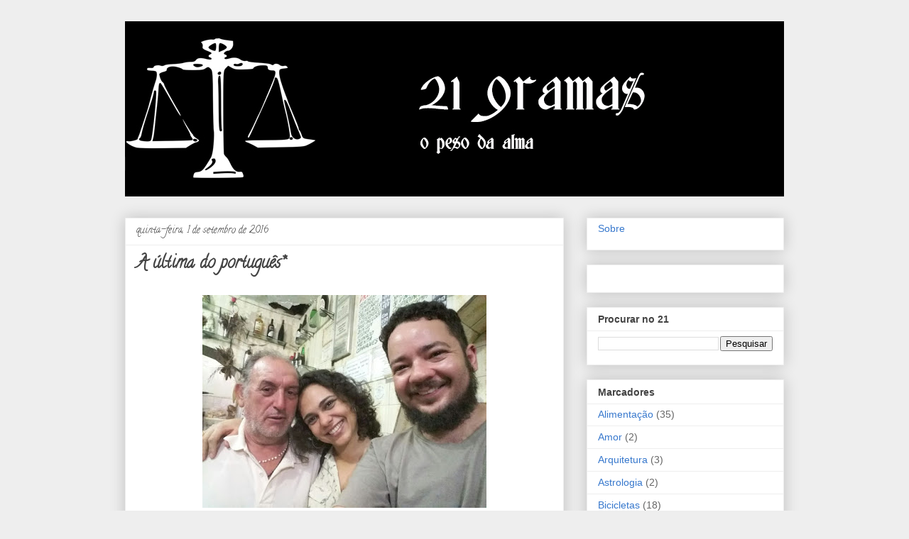

--- FILE ---
content_type: text/html; charset=UTF-8
request_url: http://www.21gramas.blog.br/2016/09/a-ultima-do-portugues.html
body_size: 17082
content:
<!DOCTYPE html>
<html class='v2' dir='ltr' lang='pt-BR'>
<head>
<link href='https://www.blogger.com/static/v1/widgets/335934321-css_bundle_v2.css' rel='stylesheet' type='text/css'/>
<meta content='width=1100' name='viewport'/>
<meta content='text/html; charset=UTF-8' http-equiv='Content-Type'/>
<meta content='blogger' name='generator'/>
<link href='http://www.21gramas.blog.br/favicon.ico' rel='icon' type='image/x-icon'/>
<link href='http://www.21gramas.blog.br/2016/09/a-ultima-do-portugues.html' rel='canonical'/>
<link rel="alternate" type="application/atom+xml" title="21 gramas - Atom" href="http://www.21gramas.blog.br/feeds/posts/default" />
<link rel="alternate" type="application/rss+xml" title="21 gramas - RSS" href="http://www.21gramas.blog.br/feeds/posts/default?alt=rss" />
<link rel="service.post" type="application/atom+xml" title="21 gramas - Atom" href="https://www.blogger.com/feeds/2242945420886619276/posts/default" />

<link rel="alternate" type="application/atom+xml" title="21 gramas - Atom" href="http://www.21gramas.blog.br/feeds/4876937258218871873/comments/default" />
<!--Can't find substitution for tag [blog.ieCssRetrofitLinks]-->
<link href='https://blogger.googleusercontent.com/img/b/R29vZ2xl/AVvXsEgwv7TeRvNP-KcxsKzOU4RBRDBg9A2u6CXI0WE1sM5Sys7XuKiiQvZd9wo8lFW-KHSzzXsLmdhdEaLefETZxmnNZ-XK0nizZfdCJXwR6GZhh-8y2hL2ZBynzTeBM_6fSNN287B6aunt78T3/s400/photo705002947765971111.jpg' rel='image_src'/>
<meta content='http://www.21gramas.blog.br/2016/09/a-ultima-do-portugues.html' property='og:url'/>
<meta content='A última do português*' property='og:title'/>
<meta content='    Os primeiros foram chegando logo após o almoço. O óleo que esquentou lentamente abraça os primeiros bolinhos de bacalhau do dia. Alguns ...' property='og:description'/>
<meta content='https://blogger.googleusercontent.com/img/b/R29vZ2xl/AVvXsEgwv7TeRvNP-KcxsKzOU4RBRDBg9A2u6CXI0WE1sM5Sys7XuKiiQvZd9wo8lFW-KHSzzXsLmdhdEaLefETZxmnNZ-XK0nizZfdCJXwR6GZhh-8y2hL2ZBynzTeBM_6fSNN287B6aunt78T3/w1200-h630-p-k-no-nu/photo705002947765971111.jpg' property='og:image'/>
<title>21 gramas: A última do português*</title>
<style type='text/css'>@font-face{font-family:'Calligraffitti';font-style:normal;font-weight:400;font-display:swap;src:url(//fonts.gstatic.com/s/calligraffitti/v20/46k2lbT3XjDVqJw3DCmCFjE0vkFeOZdjppN_.woff2)format('woff2');unicode-range:U+0000-00FF,U+0131,U+0152-0153,U+02BB-02BC,U+02C6,U+02DA,U+02DC,U+0304,U+0308,U+0329,U+2000-206F,U+20AC,U+2122,U+2191,U+2193,U+2212,U+2215,U+FEFF,U+FFFD;}</style>
<style id='page-skin-1' type='text/css'><!--
/*
-----------------------------------------------
Blogger Template Style
Name:     Awesome Inc.
Designer: Tina Chen
URL:      tinachen.org
----------------------------------------------- */
/* Variable definitions
====================
<Variable name="keycolor" description="Main Color" type="color" default="#ffffff"/>
<Group description="Page" selector="body">
<Variable name="body.font" description="Font" type="font"
default="normal normal 13px Arial, Tahoma, Helvetica, FreeSans, sans-serif"/>
<Variable name="body.background.color" description="Background Color" type="color" default="#000000"/>
<Variable name="body.text.color" description="Text Color" type="color" default="#ffffff"/>
</Group>
<Group description="Links" selector=".main-inner">
<Variable name="link.color" description="Link Color" type="color" default="#888888"/>
<Variable name="link.visited.color" description="Visited Color" type="color" default="#444444"/>
<Variable name="link.hover.color" description="Hover Color" type="color" default="#cccccc"/>
</Group>
<Group description="Blog Title" selector=".header h1">
<Variable name="header.font" description="Title Font" type="font"
default="normal bold 40px Arial, Tahoma, Helvetica, FreeSans, sans-serif"/>
<Variable name="header.text.color" description="Title Color" type="color" default="#444444" />
<Variable name="header.background.color" description="Header Background" type="color" default="transparent" />
</Group>
<Group description="Blog Description" selector=".header .description">
<Variable name="description.font" description="Font" type="font"
default="normal normal 14px Arial, Tahoma, Helvetica, FreeSans, sans-serif"/>
<Variable name="description.text.color" description="Text Color" type="color"
default="#444444" />
</Group>
<Group description="Tabs Text" selector=".tabs-inner .widget li a">
<Variable name="tabs.font" description="Font" type="font"
default="normal bold 14px Arial, Tahoma, Helvetica, FreeSans, sans-serif"/>
<Variable name="tabs.text.color" description="Text Color" type="color" default="#444444"/>
<Variable name="tabs.selected.text.color" description="Selected Color" type="color" default="#444444"/>
</Group>
<Group description="Tabs Background" selector=".tabs-outer .PageList">
<Variable name="tabs.background.color" description="Background Color" type="color" default="#141414"/>
<Variable name="tabs.selected.background.color" description="Selected Color" type="color" default="#444444"/>
<Variable name="tabs.border.color" description="Border Color" type="color" default="#eeeeee"/>
</Group>
<Group description="Date Header" selector=".main-inner .widget h2.date-header, .main-inner .widget h2.date-header span">
<Variable name="date.font" description="Font" type="font"
default="normal normal 14px Arial, Tahoma, Helvetica, FreeSans, sans-serif"/>
<Variable name="date.text.color" description="Text Color" type="color" default="#666666"/>
<Variable name="date.border.color" description="Border Color" type="color" default="#eeeeee"/>
</Group>
<Group description="Post Title" selector="h3.post-title, h4, h3.post-title a">
<Variable name="post.title.font" description="Font" type="font"
default="normal bold 22px Arial, Tahoma, Helvetica, FreeSans, sans-serif"/>
<Variable name="post.title.text.color" description="Text Color" type="color" default="#444444"/>
</Group>
<Group description="Post Background" selector=".post">
<Variable name="post.background.color" description="Background Color" type="color" default="#ffffff" />
<Variable name="post.border.color" description="Border Color" type="color" default="#eeeeee" />
<Variable name="post.border.bevel.color" description="Bevel Color" type="color" default="#eeeeee"/>
</Group>
<Group description="Gadget Title" selector="h2">
<Variable name="widget.title.font" description="Font" type="font"
default="normal bold 14px Arial, Tahoma, Helvetica, FreeSans, sans-serif"/>
<Variable name="widget.title.text.color" description="Text Color" type="color" default="#444444"/>
</Group>
<Group description="Gadget Text" selector=".sidebar .widget">
<Variable name="widget.font" description="Font" type="font"
default="normal normal 14px Arial, Tahoma, Helvetica, FreeSans, sans-serif"/>
<Variable name="widget.text.color" description="Text Color" type="color" default="#444444"/>
<Variable name="widget.alternate.text.color" description="Alternate Color" type="color" default="#666666"/>
</Group>
<Group description="Gadget Links" selector=".sidebar .widget">
<Variable name="widget.link.color" description="Link Color" type="color" default="#3778cd"/>
<Variable name="widget.link.visited.color" description="Visited Color" type="color" default="#4d469c"/>
<Variable name="widget.link.hover.color" description="Hover Color" type="color" default="#3778cd"/>
</Group>
<Group description="Gadget Background" selector=".sidebar .widget">
<Variable name="widget.background.color" description="Background Color" type="color" default="#141414"/>
<Variable name="widget.border.color" description="Border Color" type="color" default="#222222"/>
<Variable name="widget.border.bevel.color" description="Bevel Color" type="color" default="#000000"/>
</Group>
<Group description="Sidebar Background" selector=".column-left-inner .column-right-inner">
<Variable name="widget.outer.background.color" description="Background Color" type="color" default="transparent" />
</Group>
<Group description="Images" selector=".main-inner">
<Variable name="image.background.color" description="Background Color" type="color" default="transparent"/>
<Variable name="image.border.color" description="Border Color" type="color" default="transparent"/>
</Group>
<Group description="Feed" selector=".blog-feeds">
<Variable name="feed.text.color" description="Text Color" type="color" default="#444444"/>
</Group>
<Group description="Feed Links" selector=".blog-feeds">
<Variable name="feed.link.color" description="Link Color" type="color" default="#3778cd"/>
<Variable name="feed.link.visited.color" description="Visited Color" type="color" default="#4d469c"/>
<Variable name="feed.link.hover.color" description="Hover Color" type="color" default="#3778cd"/>
</Group>
<Group description="Pager" selector=".blog-pager">
<Variable name="pager.background.color" description="Background Color" type="color" default="#ffffff" />
</Group>
<Group description="Footer" selector=".footer-outer">
<Variable name="footer.background.color" description="Background Color" type="color" default="#ffffff" />
<Variable name="footer.text.color" description="Text Color" type="color" default="#444444" />
</Group>
<Variable name="title.shadow.spread" description="Title Shadow" type="length" default="-1px" min="-1px" max="100px"/>
<Variable name="body.background" description="Body Background" type="background"
color="#eeeeee"
default="$(color) none repeat scroll top left"/>
<Variable name="body.background.gradient.cap" description="Body Gradient Cap" type="url"
default="none"/>
<Variable name="body.background.size" description="Body Background Size" type="string" default="auto"/>
<Variable name="tabs.background.gradient" description="Tabs Background Gradient" type="url"
default="none"/>
<Variable name="header.background.gradient" description="Header Background Gradient" type="url" default="none" />
<Variable name="header.padding.top" description="Header Top Padding" type="length" default="22px" min="0" max="100px"/>
<Variable name="header.margin.top" description="Header Top Margin" type="length" default="0" min="0" max="100px"/>
<Variable name="header.margin.bottom" description="Header Bottom Margin" type="length" default="0" min="0" max="100px"/>
<Variable name="widget.padding.top" description="Widget Padding Top" type="length" default="8px" min="0" max="20px"/>
<Variable name="widget.padding.side" description="Widget Padding Side" type="length" default="15px" min="0" max="100px"/>
<Variable name="widget.outer.margin.top" description="Widget Top Margin" type="length" default="0" min="0" max="100px"/>
<Variable name="widget.outer.background.gradient" description="Gradient" type="url" default="none" />
<Variable name="widget.border.radius" description="Gadget Border Radius" type="length" default="0" min="0" max="100px"/>
<Variable name="outer.shadow.spread" description="Outer Shadow Size" type="length" default="0" min="0" max="100px"/>
<Variable name="date.header.border.radius.top" description="Date Header Border Radius Top" type="length" default="0" min="0" max="100px"/>
<Variable name="date.header.position" description="Date Header Position" type="length" default="15px" min="0" max="100px"/>
<Variable name="date.space" description="Date Space" type="length" default="30px" min="0" max="100px"/>
<Variable name="date.position" description="Date Float" type="string" default="static" />
<Variable name="date.padding.bottom" description="Date Padding Bottom" type="length" default="0" min="0" max="100px"/>
<Variable name="date.border.size" description="Date Border Size" type="length" default="0" min="0" max="10px"/>
<Variable name="date.background" description="Date Background" type="background" color="transparent"
default="$(color) none no-repeat scroll top left" />
<Variable name="date.first.border.radius.top" description="Date First top radius" type="length" default="0" min="0" max="100px"/>
<Variable name="date.last.space.bottom" description="Date Last Space Bottom" type="length"
default="20px" min="0" max="100px"/>
<Variable name="date.last.border.radius.bottom" description="Date Last bottom radius" type="length" default="0" min="0" max="100px"/>
<Variable name="post.first.padding.top" description="First Post Padding Top" type="length" default="0" min="0" max="100px"/>
<Variable name="image.shadow.spread" description="Image Shadow Size" type="length" default="0" min="0" max="100px"/>
<Variable name="image.border.radius" description="Image Border Radius" type="length" default="0" min="0" max="100px"/>
<Variable name="separator.outdent" description="Separator Outdent" type="length" default="15px" min="0" max="100px"/>
<Variable name="title.separator.border.size" description="Widget Title Border Size" type="length" default="1px" min="0" max="10px"/>
<Variable name="list.separator.border.size" description="List Separator Border Size" type="length" default="1px" min="0" max="10px"/>
<Variable name="shadow.spread" description="Shadow Size" type="length" default="0" min="0" max="100px"/>
<Variable name="startSide" description="Side where text starts in blog language" type="automatic" default="left"/>
<Variable name="endSide" description="Side where text ends in blog language" type="automatic" default="right"/>
<Variable name="date.side" description="Side where date header is placed" type="string" default="right"/>
<Variable name="pager.border.radius.top" description="Pager Border Top Radius" type="length" default="0" min="0" max="100px"/>
<Variable name="pager.space.top" description="Pager Top Space" type="length" default="1em" min="0" max="20em"/>
<Variable name="footer.background.gradient" description="Background Gradient" type="url" default="none" />
<Variable name="mobile.background.size" description="Mobile Background Size" type="string"
default="auto"/>
<Variable name="mobile.background.overlay" description="Mobile Background Overlay" type="string"
default="transparent none repeat scroll top left"/>
<Variable name="mobile.button.color" description="Mobile Button Color" type="color" default="#ffffff" />
*/
/* Content
----------------------------------------------- */
body {
font: normal normal 16px 'Trebuchet MS', Trebuchet, sans-serif;
color: #444444;
background: #eeeeee none repeat scroll top left;
}
html body .content-outer {
min-width: 0;
max-width: 100%;
width: 100%;
}
a:link {
text-decoration: none;
color: #3778cd;
}
a:visited {
text-decoration: none;
color: #4d469c;
}
a:hover {
text-decoration: underline;
color: #3778cd;
}
.body-fauxcolumn-outer .cap-top {
position: absolute;
z-index: 1;
height: 276px;
width: 100%;
background: transparent none repeat-x scroll top left;
_background-image: none;
}
/* Columns
----------------------------------------------- */
.content-inner {
padding: 0;
}
.header-inner .section {
margin: 0 16px;
}
.tabs-inner .section {
margin: 0 16px;
}
.main-inner {
padding-top: 30px;
}
.main-inner .column-center-inner,
.main-inner .column-left-inner,
.main-inner .column-right-inner {
padding: 0 5px;
}
*+html body .main-inner .column-center-inner {
margin-top: -30px;
}
#layout .main-inner .column-center-inner {
margin-top: 0;
}
/* Header
----------------------------------------------- */
.header-outer {
margin: 0 0 0 0;
background: transparent none repeat scroll 0 0;
}
.Header h1 {
font: normal bold 40px Arial, Tahoma, Helvetica, FreeSans, sans-serif;
color: #444444;
text-shadow: 0 0 -1px #000000;
}
.Header h1 a {
color: #444444;
}
.Header .description {
font: normal normal 14px Arial, Tahoma, Helvetica, FreeSans, sans-serif;
color: #444444;
}
.header-inner .Header .titlewrapper,
.header-inner .Header .descriptionwrapper {
padding-left: 0;
padding-right: 0;
margin-bottom: 0;
}
.header-inner .Header .titlewrapper {
padding-top: 22px;
}
/* Tabs
----------------------------------------------- */
.tabs-outer {
overflow: hidden;
position: relative;
background: #eeeeee url(//www.blogblog.com/1kt/awesomeinc/tabs_gradient_light.png) repeat scroll 0 0;
}
#layout .tabs-outer {
overflow: visible;
}
.tabs-cap-top, .tabs-cap-bottom {
position: absolute;
width: 100%;
border-top: 1px solid #999999;
}
.tabs-cap-bottom {
bottom: 0;
}
.tabs-inner .widget li a {
display: inline-block;
margin: 0;
padding: .6em 1.5em;
font: normal bold 14px 'Trebuchet MS', Trebuchet, sans-serif;
color: #444444;
border-top: 1px solid #999999;
border-bottom: 1px solid #999999;
border-left: 1px solid #999999;
height: 16px;
line-height: 16px;
}
.tabs-inner .widget li:last-child a {
border-right: 1px solid #999999;
}
.tabs-inner .widget li.selected a, .tabs-inner .widget li a:hover {
background: #666666 url(//www.blogblog.com/1kt/awesomeinc/tabs_gradient_light.png) repeat-x scroll 0 -100px;
color: #ffffff;
}
/* Headings
----------------------------------------------- */
h2 {
font: normal bold 14px 'Trebuchet MS', Trebuchet, sans-serif;
color: #444444;
}
/* Widgets
----------------------------------------------- */
.main-inner .section {
margin: 0 27px;
padding: 0;
}
.main-inner .column-left-outer,
.main-inner .column-right-outer {
margin-top: 0;
}
#layout .main-inner .column-left-outer,
#layout .main-inner .column-right-outer {
margin-top: 0;
}
.main-inner .column-left-inner,
.main-inner .column-right-inner {
background: transparent none repeat 0 0;
-moz-box-shadow: 0 0 0 rgba(0, 0, 0, .2);
-webkit-box-shadow: 0 0 0 rgba(0, 0, 0, .2);
-goog-ms-box-shadow: 0 0 0 rgba(0, 0, 0, .2);
box-shadow: 0 0 0 rgba(0, 0, 0, .2);
-moz-border-radius: 0;
-webkit-border-radius: 0;
-goog-ms-border-radius: 0;
border-radius: 0;
}
#layout .main-inner .column-left-inner,
#layout .main-inner .column-right-inner {
margin-top: 0;
}
.sidebar .widget {
font: normal normal 14px 'Trebuchet MS', Trebuchet, sans-serif;
color: #444444;
}
.sidebar .widget a:link {
color: #3778cd;
}
.sidebar .widget a:visited {
color: #4d469c;
}
.sidebar .widget a:hover {
color: #3778cd;
}
.sidebar .widget h2 {
text-shadow: 0 0 -1px #000000;
}
.main-inner .widget {
background-color: #ffffff;
border: 1px solid #eeeeee;
padding: 0 15px 15px;
margin: 20px -16px;
-moz-box-shadow: 0 0 20px rgba(0, 0, 0, .2);
-webkit-box-shadow: 0 0 20px rgba(0, 0, 0, .2);
-goog-ms-box-shadow: 0 0 20px rgba(0, 0, 0, .2);
box-shadow: 0 0 20px rgba(0, 0, 0, .2);
-moz-border-radius: 0;
-webkit-border-radius: 0;
-goog-ms-border-radius: 0;
border-radius: 0;
}
.main-inner .widget h2 {
margin: 0 -15px;
padding: .6em 15px .5em;
border-bottom: 1px solid transparent;
}
.footer-inner .widget h2 {
padding: 0 0 .4em;
border-bottom: 1px solid transparent;
}
.main-inner .widget h2 + div, .footer-inner .widget h2 + div {
border-top: 1px solid #eeeeee;
padding-top: 8px;
}
.main-inner .widget .widget-content {
margin: 0 -15px;
padding: 7px 15px 0;
}
.main-inner .widget ul, .main-inner .widget #ArchiveList ul.flat {
margin: -8px -15px 0;
padding: 0;
list-style: none;
}
.main-inner .widget #ArchiveList {
margin: -8px 0 0;
}
.main-inner .widget ul li, .main-inner .widget #ArchiveList ul.flat li {
padding: .5em 15px;
text-indent: 0;
color: #666666;
border-top: 1px solid #eeeeee;
border-bottom: 1px solid transparent;
}
.main-inner .widget #ArchiveList ul li {
padding-top: .25em;
padding-bottom: .25em;
}
.main-inner .widget ul li:first-child, .main-inner .widget #ArchiveList ul.flat li:first-child {
border-top: none;
}
.main-inner .widget ul li:last-child, .main-inner .widget #ArchiveList ul.flat li:last-child {
border-bottom: none;
}
.post-body {
position: relative;
}
.main-inner .widget .post-body ul {
padding: 0 2.5em;
margin: .5em 0;
list-style: disc;
}
.main-inner .widget .post-body ul li {
padding: 0.25em 0;
margin-bottom: .25em;
color: #444444;
border: none;
}
.footer-inner .widget ul {
padding: 0;
list-style: none;
}
.widget .zippy {
color: #666666;
}
/* Posts
----------------------------------------------- */
body .main-inner .Blog {
padding: 0;
margin-bottom: 1em;
background-color: transparent;
border: none;
-moz-box-shadow: 0 0 0 rgba(0, 0, 0, 0);
-webkit-box-shadow: 0 0 0 rgba(0, 0, 0, 0);
-goog-ms-box-shadow: 0 0 0 rgba(0, 0, 0, 0);
box-shadow: 0 0 0 rgba(0, 0, 0, 0);
}
.main-inner .section:last-child .Blog:last-child {
padding: 0;
margin-bottom: 1em;
}
.main-inner .widget h2.date-header {
margin: 0 -15px 1px;
padding: 0 0 0 0;
font: normal normal 14px Calligraffitti;
color: #444444;
background: transparent none no-repeat scroll top left;
border-top: 0 solid #eeeeee;
border-bottom: 1px solid transparent;
-moz-border-radius-topleft: 0;
-moz-border-radius-topright: 0;
-webkit-border-top-left-radius: 0;
-webkit-border-top-right-radius: 0;
border-top-left-radius: 0;
border-top-right-radius: 0;
position: static;
bottom: 100%;
right: 15px;
text-shadow: 0 0 -1px #000000;
}
.main-inner .widget h2.date-header span {
font: normal normal 14px Calligraffitti;
display: block;
padding: .5em 15px;
border-left: 0 solid #eeeeee;
border-right: 0 solid #eeeeee;
}
.date-outer {
position: relative;
margin: 30px 0 20px;
padding: 0 15px;
background-color: #ffffff;
border: 1px solid #eeeeee;
-moz-box-shadow: 0 0 20px rgba(0, 0, 0, .2);
-webkit-box-shadow: 0 0 20px rgba(0, 0, 0, .2);
-goog-ms-box-shadow: 0 0 20px rgba(0, 0, 0, .2);
box-shadow: 0 0 20px rgba(0, 0, 0, .2);
-moz-border-radius: 0;
-webkit-border-radius: 0;
-goog-ms-border-radius: 0;
border-radius: 0;
}
.date-outer:first-child {
margin-top: 0;
}
.date-outer:last-child {
margin-bottom: 20px;
-moz-border-radius-bottomleft: 0;
-moz-border-radius-bottomright: 0;
-webkit-border-bottom-left-radius: 0;
-webkit-border-bottom-right-radius: 0;
-goog-ms-border-bottom-left-radius: 0;
-goog-ms-border-bottom-right-radius: 0;
border-bottom-left-radius: 0;
border-bottom-right-radius: 0;
}
.date-posts {
margin: 0 -15px;
padding: 0 15px;
clear: both;
}
.post-outer, .inline-ad {
border-top: 1px solid #eeeeee;
margin: 0 -15px;
padding: 15px 15px;
}
.post-outer {
padding-bottom: 10px;
}
.post-outer:first-child {
padding-top: 0;
border-top: none;
}
.post-outer:last-child, .inline-ad:last-child {
border-bottom: none;
}
.post-body {
position: relative;
}
.post-body img {
padding: 8px;
background: transparent;
border: 1px solid transparent;
-moz-box-shadow: 0 0 0 rgba(0, 0, 0, .2);
-webkit-box-shadow: 0 0 0 rgba(0, 0, 0, .2);
box-shadow: 0 0 0 rgba(0, 0, 0, .2);
-moz-border-radius: 0;
-webkit-border-radius: 0;
border-radius: 0;
}
h3.post-title, h4 {
font: normal bold 24px Calligraffitti;
color: #444444;
}
h3.post-title a {
font: normal bold 24px Calligraffitti;
color: #444444;
}
h3.post-title a:hover {
color: #3778cd;
text-decoration: underline;
}
.post-header {
margin: 0 0 1em;
}
.post-body {
line-height: 1.4;
}
.post-outer h2 {
color: #444444;
}
.post-footer {
margin: 1.5em 0 0;
}
#blog-pager {
padding: 15px;
font-size: 120%;
background-color: #ffffff;
border: 1px solid #eeeeee;
-moz-box-shadow: 0 0 20px rgba(0, 0, 0, .2);
-webkit-box-shadow: 0 0 20px rgba(0, 0, 0, .2);
-goog-ms-box-shadow: 0 0 20px rgba(0, 0, 0, .2);
box-shadow: 0 0 20px rgba(0, 0, 0, .2);
-moz-border-radius: 0;
-webkit-border-radius: 0;
-goog-ms-border-radius: 0;
border-radius: 0;
-moz-border-radius-topleft: 0;
-moz-border-radius-topright: 0;
-webkit-border-top-left-radius: 0;
-webkit-border-top-right-radius: 0;
-goog-ms-border-top-left-radius: 0;
-goog-ms-border-top-right-radius: 0;
border-top-left-radius: 0;
border-top-right-radius-topright: 0;
margin-top: 1em;
}
.blog-feeds, .post-feeds {
margin: 1em 0;
text-align: center;
color: #444444;
}
.blog-feeds a, .post-feeds a {
color: #3778cd;
}
.blog-feeds a:visited, .post-feeds a:visited {
color: #4d469c;
}
.blog-feeds a:hover, .post-feeds a:hover {
color: #3778cd;
}
.post-outer .comments {
margin-top: 2em;
}
/* Comments
----------------------------------------------- */
.comments .comments-content .icon.blog-author {
background-repeat: no-repeat;
background-image: url([data-uri]);
}
.comments .comments-content .loadmore a {
border-top: 1px solid #999999;
border-bottom: 1px solid #999999;
}
.comments .continue {
border-top: 2px solid #999999;
}
/* Footer
----------------------------------------------- */
.footer-outer {
margin: -20px 0 -1px;
padding: 20px 0 0;
color: #444444;
overflow: hidden;
}
.footer-fauxborder-left {
border-top: 1px solid #eeeeee;
background: #ffffff none repeat scroll 0 0;
-moz-box-shadow: 0 0 20px rgba(0, 0, 0, .2);
-webkit-box-shadow: 0 0 20px rgba(0, 0, 0, .2);
-goog-ms-box-shadow: 0 0 20px rgba(0, 0, 0, .2);
box-shadow: 0 0 20px rgba(0, 0, 0, .2);
margin: 0 -20px;
}
/* Mobile
----------------------------------------------- */
body.mobile {
background-size: auto;
}
.mobile .body-fauxcolumn-outer {
background: transparent none repeat scroll top left;
}
*+html body.mobile .main-inner .column-center-inner {
margin-top: 0;
}
.mobile .main-inner .widget {
padding: 0 0 15px;
}
.mobile .main-inner .widget h2 + div,
.mobile .footer-inner .widget h2 + div {
border-top: none;
padding-top: 0;
}
.mobile .footer-inner .widget h2 {
padding: 0.5em 0;
border-bottom: none;
}
.mobile .main-inner .widget .widget-content {
margin: 0;
padding: 7px 0 0;
}
.mobile .main-inner .widget ul,
.mobile .main-inner .widget #ArchiveList ul.flat {
margin: 0 -15px 0;
}
.mobile .main-inner .widget h2.date-header {
right: 0;
}
.mobile .date-header span {
padding: 0.4em 0;
}
.mobile .date-outer:first-child {
margin-bottom: 0;
border: 1px solid #eeeeee;
-moz-border-radius-topleft: 0;
-moz-border-radius-topright: 0;
-webkit-border-top-left-radius: 0;
-webkit-border-top-right-radius: 0;
-goog-ms-border-top-left-radius: 0;
-goog-ms-border-top-right-radius: 0;
border-top-left-radius: 0;
border-top-right-radius: 0;
}
.mobile .date-outer {
border-color: #eeeeee;
border-width: 0 1px 1px;
}
.mobile .date-outer:last-child {
margin-bottom: 0;
}
.mobile .main-inner {
padding: 0;
}
.mobile .header-inner .section {
margin: 0;
}
.mobile .post-outer, .mobile .inline-ad {
padding: 5px 0;
}
.mobile .tabs-inner .section {
margin: 0 10px;
}
.mobile .main-inner .widget h2 {
margin: 0;
padding: 0;
}
.mobile .main-inner .widget h2.date-header span {
padding: 0;
}
.mobile .main-inner .widget .widget-content {
margin: 0;
padding: 7px 0 0;
}
.mobile #blog-pager {
border: 1px solid transparent;
background: #ffffff none repeat scroll 0 0;
}
.mobile .main-inner .column-left-inner,
.mobile .main-inner .column-right-inner {
background: transparent none repeat 0 0;
-moz-box-shadow: none;
-webkit-box-shadow: none;
-goog-ms-box-shadow: none;
box-shadow: none;
}
.mobile .date-posts {
margin: 0;
padding: 0;
}
.mobile .footer-fauxborder-left {
margin: 0;
border-top: inherit;
}
.mobile .main-inner .section:last-child .Blog:last-child {
margin-bottom: 0;
}
.mobile-index-contents {
color: #444444;
}
.mobile .mobile-link-button {
background: #3778cd url(//www.blogblog.com/1kt/awesomeinc/tabs_gradient_light.png) repeat scroll 0 0;
}
.mobile-link-button a:link, .mobile-link-button a:visited {
color: #ffffff;
}
.mobile .tabs-inner .PageList .widget-content {
background: transparent;
border-top: 1px solid;
border-color: #999999;
color: #444444;
}
.mobile .tabs-inner .PageList .widget-content .pagelist-arrow {
border-left: 1px solid #999999;
}
.feed-links{display:none !important;}
--></style>
<style id='template-skin-1' type='text/css'><!--
body {
min-width: 960px;
}
.content-outer, .content-fauxcolumn-outer, .region-inner {
min-width: 960px;
max-width: 960px;
_width: 960px;
}
.main-inner .columns {
padding-left: 0;
padding-right: 310px;
}
.main-inner .fauxcolumn-center-outer {
left: 0;
right: 310px;
/* IE6 does not respect left and right together */
_width: expression(this.parentNode.offsetWidth -
parseInt("0") -
parseInt("310px") + 'px');
}
.main-inner .fauxcolumn-left-outer {
width: 0;
}
.main-inner .fauxcolumn-right-outer {
width: 310px;
}
.main-inner .column-left-outer {
width: 0;
right: 100%;
margin-left: -0;
}
.main-inner .column-right-outer {
width: 310px;
margin-right: -310px;
}
#layout {
min-width: 0;
}
#layout .content-outer {
min-width: 0;
width: 800px;
}
#layout .region-inner {
min-width: 0;
width: auto;
}
body#layout div.add_widget {
padding: 8px;
}
body#layout div.add_widget a {
margin-left: 32px;
}
--></style>
<link href='https://www.blogger.com/dyn-css/authorization.css?targetBlogID=2242945420886619276&amp;zx=0a2ba3c6-715b-406c-887f-ca07dabe643a' media='none' onload='if(media!=&#39;all&#39;)media=&#39;all&#39;' rel='stylesheet'/><noscript><link href='https://www.blogger.com/dyn-css/authorization.css?targetBlogID=2242945420886619276&amp;zx=0a2ba3c6-715b-406c-887f-ca07dabe643a' rel='stylesheet'/></noscript>
<meta name='google-adsense-platform-account' content='ca-host-pub-1556223355139109'/>
<meta name='google-adsense-platform-domain' content='blogspot.com'/>

<!-- data-ad-client=ca-pub-7484918971193544 -->

</head>
<body class='loading'>
<div class='navbar no-items section' id='navbar' name='Navbar'>
</div>
<div class='body-fauxcolumns'>
<div class='fauxcolumn-outer body-fauxcolumn-outer'>
<div class='cap-top'>
<div class='cap-left'></div>
<div class='cap-right'></div>
</div>
<div class='fauxborder-left'>
<div class='fauxborder-right'></div>
<div class='fauxcolumn-inner'>
</div>
</div>
<div class='cap-bottom'>
<div class='cap-left'></div>
<div class='cap-right'></div>
</div>
</div>
</div>
<div class='content'>
<div class='content-fauxcolumns'>
<div class='fauxcolumn-outer content-fauxcolumn-outer'>
<div class='cap-top'>
<div class='cap-left'></div>
<div class='cap-right'></div>
</div>
<div class='fauxborder-left'>
<div class='fauxborder-right'></div>
<div class='fauxcolumn-inner'>
</div>
</div>
<div class='cap-bottom'>
<div class='cap-left'></div>
<div class='cap-right'></div>
</div>
</div>
</div>
<div class='content-outer'>
<div class='content-cap-top cap-top'>
<div class='cap-left'></div>
<div class='cap-right'></div>
</div>
<div class='fauxborder-left content-fauxborder-left'>
<div class='fauxborder-right content-fauxborder-right'></div>
<div class='content-inner'>
<header>
<div class='header-outer'>
<div class='header-cap-top cap-top'>
<div class='cap-left'></div>
<div class='cap-right'></div>
</div>
<div class='fauxborder-left header-fauxborder-left'>
<div class='fauxborder-right header-fauxborder-right'></div>
<div class='region-inner header-inner'>
<div class='header section' id='header' name='Cabeçalho'><div class='widget Header' data-version='1' id='Header1'>
<div id='header-inner'>
<a href='http://www.21gramas.blog.br/' style='display: block'>
<img alt='21 gramas' height='247px; ' id='Header1_headerimg' src='https://blogger.googleusercontent.com/img/b/R29vZ2xl/AVvXsEhn7yOnxUr-T_Vhp8u-fy4A-Wrd9W01275324jXdcqB0IeIIiublY5lGp6zpN4w0TG7smOJevyeeDW2B73mGfsyVQQgnA49BmapCuwFHYwrKxPZUcV1KQSpevYpvg7Egtc4vAm1yvm0b04-/s1600/21gramas-capa-site.jpg' style='display: block' width='1000px; '/>
</a>
</div>
</div></div>
</div>
</div>
<div class='header-cap-bottom cap-bottom'>
<div class='cap-left'></div>
<div class='cap-right'></div>
</div>
</div>
</header>
<div class='tabs-outer'>
<div class='tabs-cap-top cap-top'>
<div class='cap-left'></div>
<div class='cap-right'></div>
</div>
<div class='fauxborder-left tabs-fauxborder-left'>
<div class='fauxborder-right tabs-fauxborder-right'></div>
<div class='region-inner tabs-inner'>
<div class='tabs no-items section' id='crosscol' name='Entre colunas'></div>
<div class='tabs no-items section' id='crosscol-overflow' name='Cross-Column 2'></div>
</div>
</div>
<div class='tabs-cap-bottom cap-bottom'>
<div class='cap-left'></div>
<div class='cap-right'></div>
</div>
</div>
<div class='main-outer'>
<div class='main-cap-top cap-top'>
<div class='cap-left'></div>
<div class='cap-right'></div>
</div>
<div class='fauxborder-left main-fauxborder-left'>
<div class='fauxborder-right main-fauxborder-right'></div>
<div class='region-inner main-inner'>
<div class='columns fauxcolumns'>
<div class='fauxcolumn-outer fauxcolumn-center-outer'>
<div class='cap-top'>
<div class='cap-left'></div>
<div class='cap-right'></div>
</div>
<div class='fauxborder-left'>
<div class='fauxborder-right'></div>
<div class='fauxcolumn-inner'>
</div>
</div>
<div class='cap-bottom'>
<div class='cap-left'></div>
<div class='cap-right'></div>
</div>
</div>
<div class='fauxcolumn-outer fauxcolumn-left-outer'>
<div class='cap-top'>
<div class='cap-left'></div>
<div class='cap-right'></div>
</div>
<div class='fauxborder-left'>
<div class='fauxborder-right'></div>
<div class='fauxcolumn-inner'>
</div>
</div>
<div class='cap-bottom'>
<div class='cap-left'></div>
<div class='cap-right'></div>
</div>
</div>
<div class='fauxcolumn-outer fauxcolumn-right-outer'>
<div class='cap-top'>
<div class='cap-left'></div>
<div class='cap-right'></div>
</div>
<div class='fauxborder-left'>
<div class='fauxborder-right'></div>
<div class='fauxcolumn-inner'>
</div>
</div>
<div class='cap-bottom'>
<div class='cap-left'></div>
<div class='cap-right'></div>
</div>
</div>
<!-- corrects IE6 width calculation -->
<div class='columns-inner'>
<div class='column-center-outer'>
<div class='column-center-inner'>
<div class='main section' id='main' name='Principal'><div class='widget Blog' data-version='1' id='Blog1'>
<div class='blog-posts hfeed'>

          <div class="date-outer">
        
<h2 class='date-header'><span>quinta-feira, 1 de setembro de 2016</span></h2>

          <div class="date-posts">
        
<div class='post-outer'>
<div class='post hentry uncustomized-post-template' itemprop='blogPost' itemscope='itemscope' itemtype='http://schema.org/BlogPosting'>
<meta content='https://blogger.googleusercontent.com/img/b/R29vZ2xl/AVvXsEgwv7TeRvNP-KcxsKzOU4RBRDBg9A2u6CXI0WE1sM5Sys7XuKiiQvZd9wo8lFW-KHSzzXsLmdhdEaLefETZxmnNZ-XK0nizZfdCJXwR6GZhh-8y2hL2ZBynzTeBM_6fSNN287B6aunt78T3/s400/photo705002947765971111.jpg' itemprop='image_url'/>
<meta content='2242945420886619276' itemprop='blogId'/>
<meta content='4876937258218871873' itemprop='postId'/>
<a name='4876937258218871873'></a>
<h3 class='post-title entry-title' itemprop='name'>
A última do português*
</h3>
<div class='post-header'>
<div class='post-header-line-1'></div>
</div>
<div class='post-body entry-content' id='post-body-4876937258218871873' itemprop='description articleBody'>
<div class="separator" style="clear: both; text-align: center;">
<a href="https://blogger.googleusercontent.com/img/b/R29vZ2xl/AVvXsEgwv7TeRvNP-KcxsKzOU4RBRDBg9A2u6CXI0WE1sM5Sys7XuKiiQvZd9wo8lFW-KHSzzXsLmdhdEaLefETZxmnNZ-XK0nizZfdCJXwR6GZhh-8y2hL2ZBynzTeBM_6fSNN287B6aunt78T3/s1600/photo705002947765971111.jpg" imageanchor="1" style="margin-left: 1em; margin-right: 1em;"><img border="0" height="300" src="https://blogger.googleusercontent.com/img/b/R29vZ2xl/AVvXsEgwv7TeRvNP-KcxsKzOU4RBRDBg9A2u6CXI0WE1sM5Sys7XuKiiQvZd9wo8lFW-KHSzzXsLmdhdEaLefETZxmnNZ-XK0nizZfdCJXwR6GZhh-8y2hL2ZBynzTeBM_6fSNN287B6aunt78T3/s400/photo705002947765971111.jpg" width="400" /></a></div>
<br />
<div style="text-align: justify;">
Os primeiros foram chegando logo após o almoço. O óleo que esquentou lentamente abraça os primeiros bolinhos de bacalhau do dia. Alguns são servidos imediatamente e outros abastecem a estufa. Cervejas vão sendo consumidas quando, às dezoito horas, o movimento aumenta.&nbsp;</div>
<div style="text-align: justify;">
<br /></div>
<div style="text-align: justify;">
Em silêncio, terminávamos o dia trinta e um de agosto com semblantes de tristeza. O país tinha acabado de sofrer um golpe de estado. Outra porção de bolinhos. As poucas palavras pronunciadas eram de tristeza e conjecturas sobre o futuro daquele que nos trazia mais uma garrafa.</div>
<div style="text-align: justify;">
<br /></div>
<div style="text-align: justify;">
Candido Torres chegou ao Brasil ainda adolescente e passou a vida indo do salão que ocupávamos à cozinha. Começou ao lado do pai e depois, com o irmão, o restaurante Singapura ganhou a alcunha que deveria ter sido sua verdadeira razão social: Bar do Candinho.</div>
<div style="text-align: justify;">
<br /></div>
<div style="text-align: justify;">
Quando aberto, há 54 anos, o balcão exibia postas generosas de bacalhau, lulas, polvos e graúdos camarões. Era uma casa executiva que alimentava com pratos portugueses altos funcionários de empresas do entorno. Aos poucos, as empresas foram fechando e mudando. A região foi esvaziando e o entusiasmo inicial diante dos primeiros boatos sobre a "revitalização" foi gradativamente sendo substituído por apreensão sobre o futuro.</div>
<div style="text-align: justify;">
<br /></div>
<div style="text-align: justify;">
Já passam de dois anos e meio que a Rua Pedro Ernesto está com suas entranhas abertas, com trânsito fechado para carros e desafiando os pedestres. A poeira entrando no salão e a lama em dias de chuva afastaram os fregueses, mas Candinho nunca se deu por vencido, até o dia em que chegou a ordem de despejo do proprietário que vendeu o prédio, exigindo urgência na desocupação.</div>
<div style="text-align: justify;">
<br /></div>
<div style="text-align: justify;">
Há poucos metros dali fica o Moinho Fluminense, que em breve se tornará um shopping e seus silos abrigarão quartos de um luxuoso hotel. Com VLT passando na porta, em pouco tempo a Praça da Harmonia passará por uma transformação que nos deixa apreensivos. Será que conseguiremos continuar pagando os aluguéis? Qual proprietário fará a próxima venda? Para alguns, "revitalização" significa expulsar populações tradicionais de seus territórios.</div>
<div style="text-align: justify;">
<br /></div>
<div style="text-align: justify;">
Com mais gente chegando, os assuntos vão se diversificando. As vozes, antes contidas, aumentam de volume. Com o fim das cerveja, o vinho rascante de garrafa PET foi sendo servido. Os bolinhos acabaram, vieram batatas fritas e ovos fritos com gema mole.</div>
<div style="text-align: justify;">
<br /></div>
<div style="text-align: justify;">
Risadas finalmente vão tomando conta do ambiente e todos se divertem com a rispidez do português negando os pedidos de fotografias. Mas aos poucos o turrão vai cedendo, sorrindo e, depois de galhofas, discursos emocionados e de gritos cadentes de todos os amigos (Candinho! Candinho! Candinho!), ele se esconde na cozinha numa tentativa frustrada de evitar que nós víssemos suas lágrimas. Alguns falaram que foi a primeira vez que Candido Torres chorou.</div>
<br />
<div class="separator" style="clear: both; text-align: center;">
<a href="https://blogger.googleusercontent.com/img/b/R29vZ2xl/AVvXsEgL4arkmAtFc0ditbwKqSEQ6VrYay53qHvFLmfttC0aXAnHTxM7HwMxdHl8mH4lYVUvy_QzxoePtGT3CT38AR5CQgK5ddUoAy5hEC6D_tvYj3Vqzt5dh-w5lFv2h5Cz61BG5jK_oZL3ZwLK/s1600/candinho2.jpg" imageanchor="1" style="margin-left: 1em; margin-right: 1em;"><img border="0" height="300" src="https://blogger.googleusercontent.com/img/b/R29vZ2xl/AVvXsEgL4arkmAtFc0ditbwKqSEQ6VrYay53qHvFLmfttC0aXAnHTxM7HwMxdHl8mH4lYVUvy_QzxoePtGT3CT38AR5CQgK5ddUoAy5hEC6D_tvYj3Vqzt5dh-w5lFv2h5Cz61BG5jK_oZL3ZwLK/s400/candinho2.jpg" width="400" /></a></div>
<br />
<div class="separator" style="clear: both; text-align: center;">
<a href="https://blogger.googleusercontent.com/img/b/R29vZ2xl/AVvXsEgM5CP89dXwgwbQb3nd2qahxQJlGjTgJCfh3VY40p0BO1J8ttogltipDy0XNLpJXFXBHaQU2pI3jsBeSxOsrqEYUJMqOV706IO9u5sdUVOiUV6B4B6z3oZJjP5ieQ194MXh7zFFEPTV0YxN/s1600/candinho.jpg" imageanchor="1" style="margin-left: 1em; margin-right: 1em;"><img border="0" height="300" src="https://blogger.googleusercontent.com/img/b/R29vZ2xl/AVvXsEgM5CP89dXwgwbQb3nd2qahxQJlGjTgJCfh3VY40p0BO1J8ttogltipDy0XNLpJXFXBHaQU2pI3jsBeSxOsrqEYUJMqOV706IO9u5sdUVOiUV6B4B6z3oZJjP5ieQ194MXh7zFFEPTV0YxN/s400/candinho.jpg" width="400" /></a></div>
<div class="separator" style="clear: both; text-align: center;">
<br /></div>
<div class="separator" style="clear: both; text-align: center;">
<a href="https://blogger.googleusercontent.com/img/b/R29vZ2xl/AVvXsEj-PK6ffVSFt5TMoJW0zqFayx11kFsDL1iIT6UApnTIrlOP-RYBIsqTwRGiQuPOpsw2k6Q5zsg3RQvgbWzOnKHKWpKsN-YVvL9fuklDU5UxTpPTqHDq85ZYe191YfRoKv5Sj0vLmA1kD5Wu/s1600/candinho4.jpg" imageanchor="1" style="margin-left: 1em; margin-right: 1em;"><img border="0" height="225" src="https://blogger.googleusercontent.com/img/b/R29vZ2xl/AVvXsEj-PK6ffVSFt5TMoJW0zqFayx11kFsDL1iIT6UApnTIrlOP-RYBIsqTwRGiQuPOpsw2k6Q5zsg3RQvgbWzOnKHKWpKsN-YVvL9fuklDU5UxTpPTqHDq85ZYe191YfRoKv5Sj0vLmA1kD5Wu/s400/candinho4.jpg" width="400" /></a></div>
<br />
<div class="separator" style="clear: both; text-align: center;">
<a href="https://blogger.googleusercontent.com/img/b/R29vZ2xl/AVvXsEgyfT9SdFJuAb1EdV3YQVekaPN3-PB9g9jvGeunbjFiDruhkWKy6t-jdqbxyP_U22aewTVbYiYBgrMV6S8MdpNK-lPxYc6GRVcBW_5cew_Jm7fkbrOqM_diSWt7FXfdoZZuicafC52OPXbK/s1600/candido3.jpg" imageanchor="1" style="margin-left: 1em; margin-right: 1em;"><img border="0" height="238" src="https://blogger.googleusercontent.com/img/b/R29vZ2xl/AVvXsEgyfT9SdFJuAb1EdV3YQVekaPN3-PB9g9jvGeunbjFiDruhkWKy6t-jdqbxyP_U22aewTVbYiYBgrMV6S8MdpNK-lPxYc6GRVcBW_5cew_Jm7fkbrOqM_diSWt7FXfdoZZuicafC52OPXbK/s400/candido3.jpg" width="400" /></a></div>
<div class="separator" style="clear: both; text-align: center;">
<br /></div>
<div class="separator" style="clear: both; text-align: center;">
<a href="https://blogger.googleusercontent.com/img/b/R29vZ2xl/AVvXsEhB4HPDjNKQwm4qy6Jrnk0hkdxcyToUmYGavEGunhjaKq3-hV4VUUw5_36ItiZdT-BpfIPSROpegmOXXjNqjL_xcQ6qOHgjQgxisUpgKZed7se1UDi5Da1sWk_3AyVGiR-BkifM5xesaS74/s1600/candinho3.jpg" imageanchor="1" style="margin-left: 1em; margin-right: 1em;"><img border="0" height="207" src="https://blogger.googleusercontent.com/img/b/R29vZ2xl/AVvXsEhB4HPDjNKQwm4qy6Jrnk0hkdxcyToUmYGavEGunhjaKq3-hV4VUUw5_36ItiZdT-BpfIPSROpegmOXXjNqjL_xcQ6qOHgjQgxisUpgKZed7se1UDi5Da1sWk_3AyVGiR-BkifM5xesaS74/s400/candinho3.jpg" width="400" /></a></div>
<br />
<br />
****<br />
<br />
* A Última do Português é o enredo do carnaval 2017 da escola de samba Vizinha Faladeira, também localizada na Região Portuária do Rio.
<div style='clear: both;'></div>
</div>
<div class='post-footer'>
<div class='post-footer-line post-footer-line-1'>
<span class='post-author vcard'>
</span>
<span class='post-timestamp'>
</span>
<span class='post-comment-link'>
</span>
<span class='post-icons'>
<span class='item-control blog-admin pid-1038873423'>
<a href='https://www.blogger.com/post-edit.g?blogID=2242945420886619276&postID=4876937258218871873&from=pencil' title='Editar post'>
<img alt='' class='icon-action' height='18' src='https://resources.blogblog.com/img/icon18_edit_allbkg.gif' width='18'/>
</a>
</span>
</span>
<div class='post-share-buttons goog-inline-block'>
<a class='goog-inline-block share-button sb-email' href='https://www.blogger.com/share-post.g?blogID=2242945420886619276&postID=4876937258218871873&target=email' target='_blank' title='Enviar por e-mail'><span class='share-button-link-text'>Enviar por e-mail</span></a><a class='goog-inline-block share-button sb-blog' href='https://www.blogger.com/share-post.g?blogID=2242945420886619276&postID=4876937258218871873&target=blog' onclick='window.open(this.href, "_blank", "height=270,width=475"); return false;' target='_blank' title='Postar no blog!'><span class='share-button-link-text'>Postar no blog!</span></a><a class='goog-inline-block share-button sb-twitter' href='https://www.blogger.com/share-post.g?blogID=2242945420886619276&postID=4876937258218871873&target=twitter' target='_blank' title='Compartilhar no X'><span class='share-button-link-text'>Compartilhar no X</span></a><a class='goog-inline-block share-button sb-facebook' href='https://www.blogger.com/share-post.g?blogID=2242945420886619276&postID=4876937258218871873&target=facebook' onclick='window.open(this.href, "_blank", "height=430,width=640"); return false;' target='_blank' title='Compartilhar no Facebook'><span class='share-button-link-text'>Compartilhar no Facebook</span></a><a class='goog-inline-block share-button sb-pinterest' href='https://www.blogger.com/share-post.g?blogID=2242945420886619276&postID=4876937258218871873&target=pinterest' target='_blank' title='Compartilhar com o Pinterest'><span class='share-button-link-text'>Compartilhar com o Pinterest</span></a>
</div>
</div>
<div class='post-footer-line post-footer-line-2'>
<span class='post-labels'>
Marcadores:
<a href='http://www.21gramas.blog.br/search/label/Gastronomia' rel='tag'>Gastronomia</a>,
<a href='http://www.21gramas.blog.br/search/label/Gentrifica%C3%A7%C3%A3o' rel='tag'>Gentrificação</a>
</span>
</div>
<div class='post-footer-line post-footer-line-3'>
<span class='post-location'>
</span>
</div>
</div>
</div>
<div class='comments' id='comments'>
<a name='comments'></a>
<h4>3 comentários:</h4>
<div class='comments-content'>
<script async='async' src='' type='text/javascript'></script>
<script type='text/javascript'>
    (function() {
      var items = null;
      var msgs = null;
      var config = {};

// <![CDATA[
      var cursor = null;
      if (items && items.length > 0) {
        cursor = parseInt(items[items.length - 1].timestamp) + 1;
      }

      var bodyFromEntry = function(entry) {
        var text = (entry &&
                    ((entry.content && entry.content.$t) ||
                     (entry.summary && entry.summary.$t))) ||
            '';
        if (entry && entry.gd$extendedProperty) {
          for (var k in entry.gd$extendedProperty) {
            if (entry.gd$extendedProperty[k].name == 'blogger.contentRemoved') {
              return '<span class="deleted-comment">' + text + '</span>';
            }
          }
        }
        return text;
      }

      var parse = function(data) {
        cursor = null;
        var comments = [];
        if (data && data.feed && data.feed.entry) {
          for (var i = 0, entry; entry = data.feed.entry[i]; i++) {
            var comment = {};
            // comment ID, parsed out of the original id format
            var id = /blog-(\d+).post-(\d+)/.exec(entry.id.$t);
            comment.id = id ? id[2] : null;
            comment.body = bodyFromEntry(entry);
            comment.timestamp = Date.parse(entry.published.$t) + '';
            if (entry.author && entry.author.constructor === Array) {
              var auth = entry.author[0];
              if (auth) {
                comment.author = {
                  name: (auth.name ? auth.name.$t : undefined),
                  profileUrl: (auth.uri ? auth.uri.$t : undefined),
                  avatarUrl: (auth.gd$image ? auth.gd$image.src : undefined)
                };
              }
            }
            if (entry.link) {
              if (entry.link[2]) {
                comment.link = comment.permalink = entry.link[2].href;
              }
              if (entry.link[3]) {
                var pid = /.*comments\/default\/(\d+)\?.*/.exec(entry.link[3].href);
                if (pid && pid[1]) {
                  comment.parentId = pid[1];
                }
              }
            }
            comment.deleteclass = 'item-control blog-admin';
            if (entry.gd$extendedProperty) {
              for (var k in entry.gd$extendedProperty) {
                if (entry.gd$extendedProperty[k].name == 'blogger.itemClass') {
                  comment.deleteclass += ' ' + entry.gd$extendedProperty[k].value;
                } else if (entry.gd$extendedProperty[k].name == 'blogger.displayTime') {
                  comment.displayTime = entry.gd$extendedProperty[k].value;
                }
              }
            }
            comments.push(comment);
          }
        }
        return comments;
      };

      var paginator = function(callback) {
        if (hasMore()) {
          var url = config.feed + '?alt=json&v=2&orderby=published&reverse=false&max-results=50';
          if (cursor) {
            url += '&published-min=' + new Date(cursor).toISOString();
          }
          window.bloggercomments = function(data) {
            var parsed = parse(data);
            cursor = parsed.length < 50 ? null
                : parseInt(parsed[parsed.length - 1].timestamp) + 1
            callback(parsed);
            window.bloggercomments = null;
          }
          url += '&callback=bloggercomments';
          var script = document.createElement('script');
          script.type = 'text/javascript';
          script.src = url;
          document.getElementsByTagName('head')[0].appendChild(script);
        }
      };
      var hasMore = function() {
        return !!cursor;
      };
      var getMeta = function(key, comment) {
        if ('iswriter' == key) {
          var matches = !!comment.author
              && comment.author.name == config.authorName
              && comment.author.profileUrl == config.authorUrl;
          return matches ? 'true' : '';
        } else if ('deletelink' == key) {
          return config.baseUri + '/comment/delete/'
               + config.blogId + '/' + comment.id;
        } else if ('deleteclass' == key) {
          return comment.deleteclass;
        }
        return '';
      };

      var replybox = null;
      var replyUrlParts = null;
      var replyParent = undefined;

      var onReply = function(commentId, domId) {
        if (replybox == null) {
          // lazily cache replybox, and adjust to suit this style:
          replybox = document.getElementById('comment-editor');
          if (replybox != null) {
            replybox.height = '250px';
            replybox.style.display = 'block';
            replyUrlParts = replybox.src.split('#');
          }
        }
        if (replybox && (commentId !== replyParent)) {
          replybox.src = '';
          document.getElementById(domId).insertBefore(replybox, null);
          replybox.src = replyUrlParts[0]
              + (commentId ? '&parentID=' + commentId : '')
              + '#' + replyUrlParts[1];
          replyParent = commentId;
        }
      };

      var hash = (window.location.hash || '#').substring(1);
      var startThread, targetComment;
      if (/^comment-form_/.test(hash)) {
        startThread = hash.substring('comment-form_'.length);
      } else if (/^c[0-9]+$/.test(hash)) {
        targetComment = hash.substring(1);
      }

      // Configure commenting API:
      var configJso = {
        'maxDepth': config.maxThreadDepth
      };
      var provider = {
        'id': config.postId,
        'data': items,
        'loadNext': paginator,
        'hasMore': hasMore,
        'getMeta': getMeta,
        'onReply': onReply,
        'rendered': true,
        'initComment': targetComment,
        'initReplyThread': startThread,
        'config': configJso,
        'messages': msgs
      };

      var render = function() {
        if (window.goog && window.goog.comments) {
          var holder = document.getElementById('comment-holder');
          window.goog.comments.render(holder, provider);
        }
      };

      // render now, or queue to render when library loads:
      if (window.goog && window.goog.comments) {
        render();
      } else {
        window.goog = window.goog || {};
        window.goog.comments = window.goog.comments || {};
        window.goog.comments.loadQueue = window.goog.comments.loadQueue || [];
        window.goog.comments.loadQueue.push(render);
      }
    })();
// ]]>
  </script>
<div id='comment-holder'>
<div class="comment-thread toplevel-thread"><ol id="top-ra"><li class="comment" id="c3313166240828445018"><div class="avatar-image-container"><img src="//www.blogger.com/img/blogger_logo_round_35.png" alt=""/></div><div class="comment-block"><div class="comment-header"><cite class="user"><a href="https://www.blogger.com/profile/00640102056628651223" rel="nofollow">Unknown</a></cite><span class="icon user "></span><span class="datetime secondary-text"><a rel="nofollow" href="http://www.21gramas.blog.br/2016/09/a-ultima-do-portugues.html?showComment=1472754322072#c3313166240828445018">1 de setembro de 2016 às 15:25</a></span></div><p class="comment-content">muito triste isso tudo!pena.</p><span class="comment-actions secondary-text"><a class="comment-reply" target="_self" data-comment-id="3313166240828445018">Responder</a><span class="item-control blog-admin blog-admin pid-1602410731"><a target="_self" href="https://www.blogger.com/comment/delete/2242945420886619276/3313166240828445018">Excluir</a></span></span></div><div class="comment-replies"><div id="c3313166240828445018-rt" class="comment-thread inline-thread"><span class="thread-toggle thread-expanded"><span class="thread-arrow"></span><span class="thread-count"><a target="_self">Respostas</a></span></span><ol id="c3313166240828445018-ra" class="thread-chrome thread-expanded"><div><li class="comment" id="c519212193991100544"><div class="avatar-image-container"><img src="//www.blogger.com/img/blogger_logo_round_35.png" alt=""/></div><div class="comment-block"><div class="comment-header"><cite class="user"><a href="https://www.blogger.com/profile/08408527470401790948" rel="nofollow">Norton Tavares</a></cite><span class="icon user blog-author"></span><span class="datetime secondary-text"><a rel="nofollow" href="http://www.21gramas.blog.br/2016/09/a-ultima-do-portugues.html?showComment=1472757649635#c519212193991100544">1 de setembro de 2016 às 16:20</a></span></div><p class="comment-content">Verdade, Kaka, muito mesmo.</p><span class="comment-actions secondary-text"><span class="item-control blog-admin blog-admin pid-1038873423"><a target="_self" href="https://www.blogger.com/comment/delete/2242945420886619276/519212193991100544">Excluir</a></span></span></div><div class="comment-replies"><div id="c519212193991100544-rt" class="comment-thread inline-thread hidden"><span class="thread-toggle thread-expanded"><span class="thread-arrow"></span><span class="thread-count"><a target="_self">Respostas</a></span></span><ol id="c519212193991100544-ra" class="thread-chrome thread-expanded"><div></div><div id="c519212193991100544-continue" class="continue"><a class="comment-reply" target="_self" data-comment-id="519212193991100544">Responder</a></div></ol></div></div><div class="comment-replybox-single" id="c519212193991100544-ce"></div></li></div><div id="c3313166240828445018-continue" class="continue"><a class="comment-reply" target="_self" data-comment-id="3313166240828445018">Responder</a></div></ol></div></div><div class="comment-replybox-single" id="c3313166240828445018-ce"></div></li><li class="comment" id="c9199429885432005211"><div class="avatar-image-container"><img src="//www.blogger.com/img/blogger_logo_round_35.png" alt=""/></div><div class="comment-block"><div class="comment-header"><cite class="user"><a href="https://www.blogger.com/profile/00640102056628651223" rel="nofollow">Unknown</a></cite><span class="icon user "></span><span class="datetime secondary-text"><a rel="nofollow" href="http://www.21gramas.blog.br/2016/09/a-ultima-do-portugues.html?showComment=1472754328868#c9199429885432005211">1 de setembro de 2016 às 15:25</a></span></div><p class="comment-content">muito triste isso tudo!pena.</p><span class="comment-actions secondary-text"><a class="comment-reply" target="_self" data-comment-id="9199429885432005211">Responder</a><span class="item-control blog-admin blog-admin pid-1602410731"><a target="_self" href="https://www.blogger.com/comment/delete/2242945420886619276/9199429885432005211">Excluir</a></span></span></div><div class="comment-replies"><div id="c9199429885432005211-rt" class="comment-thread inline-thread hidden"><span class="thread-toggle thread-expanded"><span class="thread-arrow"></span><span class="thread-count"><a target="_self">Respostas</a></span></span><ol id="c9199429885432005211-ra" class="thread-chrome thread-expanded"><div></div><div id="c9199429885432005211-continue" class="continue"><a class="comment-reply" target="_self" data-comment-id="9199429885432005211">Responder</a></div></ol></div></div><div class="comment-replybox-single" id="c9199429885432005211-ce"></div></li></ol><div id="top-continue" class="continue"><a class="comment-reply" target="_self">Adicionar comentário</a></div><div class="comment-replybox-thread" id="top-ce"></div><div class="loadmore hidden" data-post-id="4876937258218871873"><a target="_self">Carregar mais...</a></div></div>
</div>
</div>
<p class='comment-footer'>
<div class='comment-form'>
<a name='comment-form'></a>
<p>
</p>
<a href='https://www.blogger.com/comment/frame/2242945420886619276?po=4876937258218871873&hl=pt-BR&saa=85391&origin=http://www.21gramas.blog.br' id='comment-editor-src'></a>
<iframe allowtransparency='true' class='blogger-iframe-colorize blogger-comment-from-post' frameborder='0' height='410px' id='comment-editor' name='comment-editor' src='' width='100%'></iframe>
<script src='https://www.blogger.com/static/v1/jsbin/2830521187-comment_from_post_iframe.js' type='text/javascript'></script>
<script type='text/javascript'>
      BLOG_CMT_createIframe('https://www.blogger.com/rpc_relay.html');
    </script>
</div>
</p>
<div id='backlinks-container'>
<div id='Blog1_backlinks-container'>
</div>
</div>
</div>
</div>
<div class='inline-ad'>
<script async src="//pagead2.googlesyndication.com/pagead/js/adsbygoogle.js"></script>
<!-- kasadeorates_main_Blog1_1x1_as -->
<ins class="adsbygoogle"
     style="display:block"
     data-ad-client="ca-pub-7484918971193544"
     data-ad-host="ca-host-pub-1556223355139109"
     data-ad-host-channel="L0007"
     data-ad-slot="4066398995"
     data-ad-format="auto"></ins>
<script>
(adsbygoogle = window.adsbygoogle || []).push({});
</script>
</div>

        </div></div>
      
</div>
<div class='blog-pager' id='blog-pager'>
<span id='blog-pager-newer-link'>
<a class='blog-pager-newer-link' href='http://www.21gramas.blog.br/2016/09/a-revolucao-sera-carnavalizada.html' id='Blog1_blog-pager-newer-link' title='Postagem mais recente'>Postagem mais recente</a>
</span>
<span id='blog-pager-older-link'>
<a class='blog-pager-older-link' href='http://www.21gramas.blog.br/2016/06/perrella-nicolas-cage.html' id='Blog1_blog-pager-older-link' title='Postagem mais antiga'>Postagem mais antiga</a>
</span>
<a class='home-link' href='http://www.21gramas.blog.br/'>Página inicial</a>
</div>
<div class='clear'></div>
<div class='post-feeds'>
<div class='feed-links'>
Assinar:
<a class='feed-link' href='http://www.21gramas.blog.br/feeds/4876937258218871873/comments/default' target='_blank' type='application/atom+xml'>Postar comentários (Atom)</a>
</div>
</div>
</div></div>
</div>
</div>
<div class='column-left-outer'>
<div class='column-left-inner'>
<aside>
</aside>
</div>
</div>
<div class='column-right-outer'>
<div class='column-right-inner'>
<aside>
<div class='sidebar section' id='sidebar-right-1'><div class='widget PageList' data-version='1' id='PageList1'>
<div class='widget-content'>
<ul>
<li>
<a href='http://www.21gramas.blog.br/p/so.html'>Sobre</a>
</li>
</ul>
<div class='clear'></div>
</div>
</div><div class='widget HTML' data-version='1' id='HTML1'>
<div class='widget-content'>
<center>
<div id="fb-root"></div><script src="http://connect.facebook.net/en_US/all.js#xfbml=1"></script><fb:like-box href="http://www.facebook.com/blog21gramas" width="250" show_faces="true" border_color="" stream="true" header="true"></fb:like-box><br /></center>
</div>
<div class='clear'></div>
</div><div class='widget BlogSearch' data-version='1' id='BlogSearch1'>
<h2 class='title'>Procurar no 21</h2>
<div class='widget-content'>
<div id='BlogSearch1_form'>
<form action='http://www.21gramas.blog.br/search' class='gsc-search-box' target='_top'>
<table cellpadding='0' cellspacing='0' class='gsc-search-box'>
<tbody>
<tr>
<td class='gsc-input'>
<input autocomplete='off' class='gsc-input' name='q' size='10' title='search' type='text' value=''/>
</td>
<td class='gsc-search-button'>
<input class='gsc-search-button' title='search' type='submit' value='Pesquisar'/>
</td>
</tr>
</tbody>
</table>
</form>
</div>
</div>
<div class='clear'></div>
</div><div class='widget Label' data-version='1' id='Label1'>
<h2>Marcadores</h2>
<div class='widget-content list-label-widget-content'>
<ul>
<li>
<a dir='ltr' href='http://www.21gramas.blog.br/search/label/Alimenta%C3%A7%C3%A3o'>Alimentação</a>
<span dir='ltr'>(35)</span>
</li>
<li>
<a dir='ltr' href='http://www.21gramas.blog.br/search/label/Amor'>Amor</a>
<span dir='ltr'>(2)</span>
</li>
<li>
<a dir='ltr' href='http://www.21gramas.blog.br/search/label/Arquitetura'>Arquitetura</a>
<span dir='ltr'>(3)</span>
</li>
<li>
<a dir='ltr' href='http://www.21gramas.blog.br/search/label/Astrologia'>Astrologia</a>
<span dir='ltr'>(2)</span>
</li>
<li>
<a dir='ltr' href='http://www.21gramas.blog.br/search/label/Bicicletas'>Bicicletas</a>
<span dir='ltr'>(18)</span>
</li>
<li>
<a dir='ltr' href='http://www.21gramas.blog.br/search/label/Capitalismo'>Capitalismo</a>
<span dir='ltr'>(6)</span>
</li>
<li>
<a dir='ltr' href='http://www.21gramas.blog.br/search/label/Carnaval'>Carnaval</a>
<span dir='ltr'>(3)</span>
</li>
<li>
<a dir='ltr' href='http://www.21gramas.blog.br/search/label/Ci%C3%AAncia'>Ciência</a>
<span dir='ltr'>(15)</span>
</li>
<li>
<a dir='ltr' href='http://www.21gramas.blog.br/search/label/Cinema'>Cinema</a>
<span dir='ltr'>(3)</span>
</li>
<li>
<a dir='ltr' href='http://www.21gramas.blog.br/search/label/Democracia'>Democracia</a>
<span dir='ltr'>(4)</span>
</li>
<li>
<a dir='ltr' href='http://www.21gramas.blog.br/search/label/Desigualdade%20Social'>Desigualdade Social</a>
<span dir='ltr'>(12)</span>
</li>
<li>
<a dir='ltr' href='http://www.21gramas.blog.br/search/label/Distopia'>Distopia</a>
<span dir='ltr'>(5)</span>
</li>
<li>
<a dir='ltr' href='http://www.21gramas.blog.br/search/label/Drogas'>Drogas</a>
<span dir='ltr'>(2)</span>
</li>
<li>
<a dir='ltr' href='http://www.21gramas.blog.br/search/label/Economia'>Economia</a>
<span dir='ltr'>(4)</span>
</li>
<li>
<a dir='ltr' href='http://www.21gramas.blog.br/search/label/Educa%C3%A7%C3%A3o'>Educação</a>
<span dir='ltr'>(1)</span>
</li>
<li>
<a dir='ltr' href='http://www.21gramas.blog.br/search/label/Estilo%20de%20Vida'>Estilo de Vida</a>
<span dir='ltr'>(1)</span>
</li>
<li>
<a dir='ltr' href='http://www.21gramas.blog.br/search/label/Faxina'>Faxina</a>
<span dir='ltr'>(1)</span>
</li>
<li>
<a dir='ltr' href='http://www.21gramas.blog.br/search/label/Filosofia'>Filosofia</a>
<span dir='ltr'>(4)</span>
</li>
<li>
<a dir='ltr' href='http://www.21gramas.blog.br/search/label/For%C3%A7as%20Armadas'>Forças Armadas</a>
<span dir='ltr'>(1)</span>
</li>
<li>
<a dir='ltr' href='http://www.21gramas.blog.br/search/label/Futuro'>Futuro</a>
<span dir='ltr'>(5)</span>
</li>
<li>
<a dir='ltr' href='http://www.21gramas.blog.br/search/label/Gastronomia'>Gastronomia</a>
<span dir='ltr'>(9)</span>
</li>
<li>
<a dir='ltr' href='http://www.21gramas.blog.br/search/label/Gentrifica%C3%A7%C3%A3o'>Gentrificação</a>
<span dir='ltr'>(4)</span>
</li>
<li>
<a dir='ltr' href='http://www.21gramas.blog.br/search/label/Geografia'>Geografia</a>
<span dir='ltr'>(1)</span>
</li>
<li>
<a dir='ltr' href='http://www.21gramas.blog.br/search/label/Hist%C3%B3ria'>História</a>
<span dir='ltr'>(10)</span>
</li>
<li>
<a dir='ltr' href='http://www.21gramas.blog.br/search/label/Homeopatia'>Homeopatia</a>
<span dir='ltr'>(2)</span>
</li>
<li>
<a dir='ltr' href='http://www.21gramas.blog.br/search/label/Lembran%C3%A7as'>Lembranças</a>
<span dir='ltr'>(9)</span>
</li>
<li>
<a dir='ltr' href='http://www.21gramas.blog.br/search/label/Livros'>Livros</a>
<span dir='ltr'>(7)</span>
</li>
<li>
<a dir='ltr' href='http://www.21gramas.blog.br/search/label/Minha%20vida'>Minha vida</a>
<span dir='ltr'>(1)</span>
</li>
<li>
<a dir='ltr' href='http://www.21gramas.blog.br/search/label/Mobilidade%20Urbana'>Mobilidade Urbana</a>
<span dir='ltr'>(7)</span>
</li>
<li>
<a dir='ltr' href='http://www.21gramas.blog.br/search/label/Morro%20da%20Concei%C3%A7%C3%A3o'>Morro da Conceição</a>
<span dir='ltr'>(1)</span>
</li>
<li>
<a dir='ltr' href='http://www.21gramas.blog.br/search/label/Opini%C3%A3o'>Opinião</a>
<span dir='ltr'>(2)</span>
</li>
<li>
<a dir='ltr' href='http://www.21gramas.blog.br/search/label/Pandemia'>Pandemia</a>
<span dir='ltr'>(3)</span>
</li>
<li>
<a dir='ltr' href='http://www.21gramas.blog.br/search/label/Planejamento%20de%20Vida'>Planejamento de Vida</a>
<span dir='ltr'>(3)</span>
</li>
<li>
<a dir='ltr' href='http://www.21gramas.blog.br/search/label/Planejamento%20Urbano'>Planejamento Urbano</a>
<span dir='ltr'>(18)</span>
</li>
<li>
<a dir='ltr' href='http://www.21gramas.blog.br/search/label/Pol%C3%ADtica'>Política</a>
<span dir='ltr'>(6)</span>
</li>
<li>
<a dir='ltr' href='http://www.21gramas.blog.br/search/label/Racismo'>Racismo</a>
<span dir='ltr'>(2)</span>
</li>
<li>
<a dir='ltr' href='http://www.21gramas.blog.br/search/label/Relacionamentos'>Relacionamentos</a>
<span dir='ltr'>(6)</span>
</li>
<li>
<a dir='ltr' href='http://www.21gramas.blog.br/search/label/Religi%C3%A3o'>Religião</a>
<span dir='ltr'>(3)</span>
</li>
<li>
<a dir='ltr' href='http://www.21gramas.blog.br/search/label/Revolu%C3%A7%C3%A3o'>Revolução</a>
<span dir='ltr'>(1)</span>
</li>
<li>
<a dir='ltr' href='http://www.21gramas.blog.br/search/label/Rio%20de%20Janeiro'>Rio de Janeiro</a>
<span dir='ltr'>(5)</span>
</li>
<li>
<a dir='ltr' href='http://www.21gramas.blog.br/search/label/Sa%C3%BAde'>Saúde</a>
<span dir='ltr'>(5)</span>
</li>
<li>
<a dir='ltr' href='http://www.21gramas.blog.br/search/label/Sociedade'>Sociedade</a>
<span dir='ltr'>(2)</span>
</li>
<li>
<a dir='ltr' href='http://www.21gramas.blog.br/search/label/Teatro'>Teatro</a>
<span dir='ltr'>(2)</span>
</li>
<li>
<a dir='ltr' href='http://www.21gramas.blog.br/search/label/Tecnologia'>Tecnologia</a>
<span dir='ltr'>(6)</span>
</li>
<li>
<a dir='ltr' href='http://www.21gramas.blog.br/search/label/Trabalho'>Trabalho</a>
<span dir='ltr'>(1)</span>
</li>
<li>
<a dir='ltr' href='http://www.21gramas.blog.br/search/label/Tr%C3%A1fico%20de%20drogas'>Tráfico de drogas</a>
<span dir='ltr'>(1)</span>
</li>
<li>
<a dir='ltr' href='http://www.21gramas.blog.br/search/label/Vegetarianismo'>Vegetarianismo</a>
<span dir='ltr'>(6)</span>
</li>
<li>
<a dir='ltr' href='http://www.21gramas.blog.br/search/label/Velhice'>Velhice</a>
<span dir='ltr'>(1)</span>
</li>
<li>
<a dir='ltr' href='http://www.21gramas.blog.br/search/label/Viol%C3%AAncia'>Violência</a>
<span dir='ltr'>(2)</span>
</li>
</ul>
<div class='clear'></div>
</div>
</div><div class='widget LinkList' data-version='1' id='LinkList1'>
<div class='widget-content'>
<ul>
<li><a href='http://www.teatroempresa.art.br'>Teatro Empresa</a></li>
<li><a href='http://www.teatroempresariodejaneiro.com'>Teatro Empresa Rio de Janeiro</a></li>
</ul>
<div class='clear'></div>
</div>
</div></div>
<table border='0' cellpadding='0' cellspacing='0' class='section-columns columns-2'>
<tbody>
<tr>
<td class='first columns-cell'>
<div class='sidebar no-items section' id='sidebar-right-2-1'></div>
</td>
<td class='columns-cell'>
<div class='sidebar no-items section' id='sidebar-right-2-2'></div>
</td>
</tr>
</tbody>
</table>
<div class='sidebar no-items section' id='sidebar-right-3'></div>
</aside>
</div>
</div>
</div>
<div style='clear: both'></div>
<!-- columns -->
</div>
<!-- main -->
</div>
</div>
<div class='main-cap-bottom cap-bottom'>
<div class='cap-left'></div>
<div class='cap-right'></div>
</div>
</div>
<footer>
<div class='footer-outer'>
<div class='footer-cap-top cap-top'>
<div class='cap-left'></div>
<div class='cap-right'></div>
</div>
<div class='fauxborder-left footer-fauxborder-left'>
<div class='fauxborder-right footer-fauxborder-right'></div>
<div class='region-inner footer-inner'>
<div class='foot no-items section' id='footer-1'></div>
<table border='0' cellpadding='0' cellspacing='0' class='section-columns columns-2'>
<tbody>
<tr>
<td class='first columns-cell'>
<div class='foot no-items section' id='footer-2-1'></div>
</td>
<td class='columns-cell'>
<div class='foot no-items section' id='footer-2-2'></div>
</td>
</tr>
</tbody>
</table>
<!-- outside of the include in order to lock Attribution widget -->
<div class='foot section' id='footer-3' name='Rodapé'><div class='widget Attribution' data-version='1' id='Attribution1'>
<div class='widget-content' style='text-align: center;'>
Tecnologia do <a href='https://www.blogger.com' target='_blank'>Blogger</a>.
</div>
<div class='clear'></div>
</div></div>
</div>
</div>
<div class='footer-cap-bottom cap-bottom'>
<div class='cap-left'></div>
<div class='cap-right'></div>
</div>
</div>
</footer>
<!-- content -->
</div>
</div>
<div class='content-cap-bottom cap-bottom'>
<div class='cap-left'></div>
<div class='cap-right'></div>
</div>
</div>
</div>
<script type='text/javascript'>
    window.setTimeout(function() {
        document.body.className = document.body.className.replace('loading', '');
      }, 10);
  </script>

<script type="text/javascript" src="https://www.blogger.com/static/v1/widgets/2028843038-widgets.js"></script>
<script type='text/javascript'>
window['__wavt'] = 'AOuZoY7IQKKVbdv313_CbHimFAOU1LecEg:1769912926783';_WidgetManager._Init('//www.blogger.com/rearrange?blogID\x3d2242945420886619276','//www.21gramas.blog.br/2016/09/a-ultima-do-portugues.html','2242945420886619276');
_WidgetManager._SetDataContext([{'name': 'blog', 'data': {'blogId': '2242945420886619276', 'title': '21 gramas', 'url': 'http://www.21gramas.blog.br/2016/09/a-ultima-do-portugues.html', 'canonicalUrl': 'http://www.21gramas.blog.br/2016/09/a-ultima-do-portugues.html', 'homepageUrl': 'http://www.21gramas.blog.br/', 'searchUrl': 'http://www.21gramas.blog.br/search', 'canonicalHomepageUrl': 'http://www.21gramas.blog.br/', 'blogspotFaviconUrl': 'http://www.21gramas.blog.br/favicon.ico', 'bloggerUrl': 'https://www.blogger.com', 'hasCustomDomain': true, 'httpsEnabled': true, 'enabledCommentProfileImages': true, 'gPlusViewType': 'FILTERED_POSTMOD', 'adultContent': false, 'analyticsAccountNumber': '', 'encoding': 'UTF-8', 'locale': 'pt-BR', 'localeUnderscoreDelimited': 'pt_br', 'languageDirection': 'ltr', 'isPrivate': false, 'isMobile': false, 'isMobileRequest': false, 'mobileClass': '', 'isPrivateBlog': false, 'isDynamicViewsAvailable': true, 'feedLinks': '\x3clink rel\x3d\x22alternate\x22 type\x3d\x22application/atom+xml\x22 title\x3d\x2221 gramas - Atom\x22 href\x3d\x22http://www.21gramas.blog.br/feeds/posts/default\x22 /\x3e\n\x3clink rel\x3d\x22alternate\x22 type\x3d\x22application/rss+xml\x22 title\x3d\x2221 gramas - RSS\x22 href\x3d\x22http://www.21gramas.blog.br/feeds/posts/default?alt\x3drss\x22 /\x3e\n\x3clink rel\x3d\x22service.post\x22 type\x3d\x22application/atom+xml\x22 title\x3d\x2221 gramas - Atom\x22 href\x3d\x22https://www.blogger.com/feeds/2242945420886619276/posts/default\x22 /\x3e\n\n\x3clink rel\x3d\x22alternate\x22 type\x3d\x22application/atom+xml\x22 title\x3d\x2221 gramas - Atom\x22 href\x3d\x22http://www.21gramas.blog.br/feeds/4876937258218871873/comments/default\x22 /\x3e\n', 'meTag': '', 'adsenseClientId': 'ca-pub-7484918971193544', 'adsenseHostId': 'ca-host-pub-1556223355139109', 'adsenseHasAds': true, 'adsenseAutoAds': false, 'boqCommentIframeForm': true, 'loginRedirectParam': '', 'view': '', 'dynamicViewsCommentsSrc': '//www.blogblog.com/dynamicviews/4224c15c4e7c9321/js/comments.js', 'dynamicViewsScriptSrc': '//www.blogblog.com/dynamicviews/488fc340cdb1c4a9', 'plusOneApiSrc': 'https://apis.google.com/js/platform.js', 'disableGComments': true, 'interstitialAccepted': false, 'sharing': {'platforms': [{'name': 'Gerar link', 'key': 'link', 'shareMessage': 'Gerar link', 'target': ''}, {'name': 'Facebook', 'key': 'facebook', 'shareMessage': 'Compartilhar no Facebook', 'target': 'facebook'}, {'name': 'Postar no blog!', 'key': 'blogThis', 'shareMessage': 'Postar no blog!', 'target': 'blog'}, {'name': 'X', 'key': 'twitter', 'shareMessage': 'Compartilhar no X', 'target': 'twitter'}, {'name': 'Pinterest', 'key': 'pinterest', 'shareMessage': 'Compartilhar no Pinterest', 'target': 'pinterest'}, {'name': 'E-mail', 'key': 'email', 'shareMessage': 'E-mail', 'target': 'email'}], 'disableGooglePlus': true, 'googlePlusShareButtonWidth': 0, 'googlePlusBootstrap': '\x3cscript type\x3d\x22text/javascript\x22\x3ewindow.___gcfg \x3d {\x27lang\x27: \x27pt_BR\x27};\x3c/script\x3e'}, 'hasCustomJumpLinkMessage': false, 'jumpLinkMessage': 'Leia mais', 'pageType': 'item', 'postId': '4876937258218871873', 'postImageThumbnailUrl': 'https://blogger.googleusercontent.com/img/b/R29vZ2xl/AVvXsEgwv7TeRvNP-KcxsKzOU4RBRDBg9A2u6CXI0WE1sM5Sys7XuKiiQvZd9wo8lFW-KHSzzXsLmdhdEaLefETZxmnNZ-XK0nizZfdCJXwR6GZhh-8y2hL2ZBynzTeBM_6fSNN287B6aunt78T3/s72-c/photo705002947765971111.jpg', 'postImageUrl': 'https://blogger.googleusercontent.com/img/b/R29vZ2xl/AVvXsEgwv7TeRvNP-KcxsKzOU4RBRDBg9A2u6CXI0WE1sM5Sys7XuKiiQvZd9wo8lFW-KHSzzXsLmdhdEaLefETZxmnNZ-XK0nizZfdCJXwR6GZhh-8y2hL2ZBynzTeBM_6fSNN287B6aunt78T3/s400/photo705002947765971111.jpg', 'pageName': 'A \xfaltima do portugu\xeas*', 'pageTitle': '21 gramas: A \xfaltima do portugu\xeas*'}}, {'name': 'features', 'data': {}}, {'name': 'messages', 'data': {'edit': 'Editar', 'linkCopiedToClipboard': 'Link copiado para a \xe1rea de transfer\xeancia.', 'ok': 'Ok', 'postLink': 'Link da postagem'}}, {'name': 'template', 'data': {'isResponsive': false, 'isAlternateRendering': false, 'isCustom': false}}, {'name': 'view', 'data': {'classic': {'name': 'classic', 'url': '?view\x3dclassic'}, 'flipcard': {'name': 'flipcard', 'url': '?view\x3dflipcard'}, 'magazine': {'name': 'magazine', 'url': '?view\x3dmagazine'}, 'mosaic': {'name': 'mosaic', 'url': '?view\x3dmosaic'}, 'sidebar': {'name': 'sidebar', 'url': '?view\x3dsidebar'}, 'snapshot': {'name': 'snapshot', 'url': '?view\x3dsnapshot'}, 'timeslide': {'name': 'timeslide', 'url': '?view\x3dtimeslide'}, 'isMobile': false, 'title': 'A \xfaltima do portugu\xeas*', 'description': '    Os primeiros foram chegando logo ap\xf3s o almo\xe7o. O \xf3leo que esquentou lentamente abra\xe7a os primeiros bolinhos de bacalhau do dia. Alguns ...', 'featuredImage': 'https://blogger.googleusercontent.com/img/b/R29vZ2xl/AVvXsEgwv7TeRvNP-KcxsKzOU4RBRDBg9A2u6CXI0WE1sM5Sys7XuKiiQvZd9wo8lFW-KHSzzXsLmdhdEaLefETZxmnNZ-XK0nizZfdCJXwR6GZhh-8y2hL2ZBynzTeBM_6fSNN287B6aunt78T3/s400/photo705002947765971111.jpg', 'url': 'http://www.21gramas.blog.br/2016/09/a-ultima-do-portugues.html', 'type': 'item', 'isSingleItem': true, 'isMultipleItems': false, 'isError': false, 'isPage': false, 'isPost': true, 'isHomepage': false, 'isArchive': false, 'isLabelSearch': false, 'postId': 4876937258218871873}}]);
_WidgetManager._RegisterWidget('_HeaderView', new _WidgetInfo('Header1', 'header', document.getElementById('Header1'), {}, 'displayModeFull'));
_WidgetManager._RegisterWidget('_BlogView', new _WidgetInfo('Blog1', 'main', document.getElementById('Blog1'), {'cmtInteractionsEnabled': false, 'lightboxEnabled': true, 'lightboxModuleUrl': 'https://www.blogger.com/static/v1/jsbin/2898207834-lbx__pt_br.js', 'lightboxCssUrl': 'https://www.blogger.com/static/v1/v-css/828616780-lightbox_bundle.css'}, 'displayModeFull'));
_WidgetManager._RegisterWidget('_PageListView', new _WidgetInfo('PageList1', 'sidebar-right-1', document.getElementById('PageList1'), {'title': '', 'links': [{'isCurrentPage': false, 'href': 'http://www.21gramas.blog.br/p/so.html', 'id': '4962179594229048381', 'title': 'Sobre'}], 'mobile': false, 'showPlaceholder': true, 'hasCurrentPage': false}, 'displayModeFull'));
_WidgetManager._RegisterWidget('_HTMLView', new _WidgetInfo('HTML1', 'sidebar-right-1', document.getElementById('HTML1'), {}, 'displayModeFull'));
_WidgetManager._RegisterWidget('_BlogSearchView', new _WidgetInfo('BlogSearch1', 'sidebar-right-1', document.getElementById('BlogSearch1'), {}, 'displayModeFull'));
_WidgetManager._RegisterWidget('_LabelView', new _WidgetInfo('Label1', 'sidebar-right-1', document.getElementById('Label1'), {}, 'displayModeFull'));
_WidgetManager._RegisterWidget('_LinkListView', new _WidgetInfo('LinkList1', 'sidebar-right-1', document.getElementById('LinkList1'), {}, 'displayModeFull'));
_WidgetManager._RegisterWidget('_AttributionView', new _WidgetInfo('Attribution1', 'footer-3', document.getElementById('Attribution1'), {}, 'displayModeFull'));
</script>
</body>
</html>

--- FILE ---
content_type: text/html; charset=utf-8
request_url: https://www.google.com/recaptcha/api2/aframe
body_size: 267
content:
<!DOCTYPE HTML><html><head><meta http-equiv="content-type" content="text/html; charset=UTF-8"></head><body><script nonce="rMUi-ZKB3sBuqSuLMkBCHg">/** Anti-fraud and anti-abuse applications only. See google.com/recaptcha */ try{var clients={'sodar':'https://pagead2.googlesyndication.com/pagead/sodar?'};window.addEventListener("message",function(a){try{if(a.source===window.parent){var b=JSON.parse(a.data);var c=clients[b['id']];if(c){var d=document.createElement('img');d.src=c+b['params']+'&rc='+(localStorage.getItem("rc::a")?sessionStorage.getItem("rc::b"):"");window.document.body.appendChild(d);sessionStorage.setItem("rc::e",parseInt(sessionStorage.getItem("rc::e")||0)+1);localStorage.setItem("rc::h",'1769912929674');}}}catch(b){}});window.parent.postMessage("_grecaptcha_ready", "*");}catch(b){}</script></body></html>